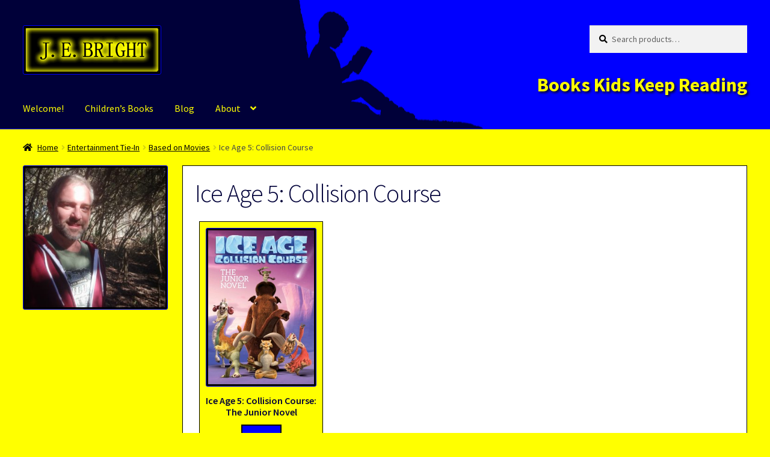

--- FILE ---
content_type: text/html; charset=UTF-8
request_url: https://jebright.com/product-category/entertainment-tie-in/based-on-movies/ice-age-5-collision-course/
body_size: 15966
content:
<!doctype html>
<html lang="en-US">
<head>
<meta charset="UTF-8">
<meta name="viewport" content="width=device-width, initial-scale=1">
<link rel="profile" href="http://gmpg.org/xfn/11">
<link rel="pingback" href="https://jebright.com/xmlrpc.php">


<!-- [BEGIN] Metadata added via All-Meta-Tags plugin by Space X-Chimp ( https://www.spacexchimp.com ) -->
<meta name='google-site-verification' content='UA-7469264-2' />
<meta name='article:publisher' content='https://www.facebook.com/jebrightwriter' />
<meta name='twitter:site' content='@jebrightwriter' />
<meta name='twitter:creator' content='@jebrightwriter' />
<meta property="og:title" content="J. E. Bright">
<meta property="og:image" content="https://jebright.com/jebright.jpg">
<meta property="og:url" content="https://jebright.com">
<meta name='author' content='J. E. Bright' />
<meta name='contact' content='je@jebright.com' />
<meta name='copyright' content='Copyright (c) 2020 J. E. Bright' />
<meta name='keywords' content='J. E. Bright, jebright, jebrightwriter, JE Bright, J.E.Bright, Joseph Bright
Joseph Edward Bright, Brighten Press
Children&#039;s Books, kidlit, kids books, children, kids, books
Novel, non-fiction, nonfiction, fiction, adventure, movies, TV, games
novelty book, board book, chapter book, reader, easy reader, I can read
picture book, junior novel, storybook, folktales, folk tales, fairy tale
Super hero, superhero, DC, DC Comics, Marvel, Marvel Comics, fantasy
science fiction, action, action-adventure, thriller, mystery, literature
children&#039;s literature, reading, writing, writer, fun reads, beach reads
Superman, Batman, Wonder Woman, Green Lantern, Flash, The Flash, Robin
Cyborg, Raven, Beast Boy, Aquaman, Recess Heroes, Recess, school
Spider-Man, Spiderman, Spider Man, Thor, The Hulk, Hulk, Iron Man
Joker, The Joker, Riddler, Penguin, Catwoman, Harley Quinn, Poison Ivy
Mr. Freeze, Rainbow Raider, Cheetah, villains, heroes
Scooby-Doo, Scooby Doo, Barbie, Teenage Mutant Ninja Turtles, TMNT
Justice League, Super Friends, Batman and Robin, Ice Age, Marmaduke
DreamWorks, How to Train Your Dragon, Narnia, Digimon, Shrek, Madagascar,
G.I. JOE, NASCAR, Planet of the Apes, POTA, NASCAR Racers, Splat the Cat,
Splat, Grimm, Grimm and Gross, Sweet Valley High, America&#039;s Next Top Model,
ANTM' />
<!-- [END] Metadata added via All-Meta-Tags plugin by Space X-Chimp ( https://www.spacexchimp.com ) -->

<meta name='robots' content='index, follow, max-image-preview:large, max-snippet:-1, max-video-preview:-1' />

	<!-- This site is optimized with the Yoast SEO plugin v26.8 - https://yoast.com/product/yoast-seo-wordpress/ -->
	<title>Ice Age 5: Collision Course Archives - J. E. Bright</title>
	<link rel="canonical" href="https://jebright.com/product-category/entertainment-tie-in/based-on-movies/ice-age-5-collision-course/" />
	<meta property="og:locale" content="en_US" />
	<meta property="og:type" content="article" />
	<meta property="og:title" content="Ice Age 5: Collision Course Archives - J. E. Bright" />
	<meta property="og:url" content="https://jebright.com/product-category/entertainment-tie-in/based-on-movies/ice-age-5-collision-course/" />
	<meta property="og:site_name" content="J. E. Bright" />
	<meta name="twitter:card" content="summary_large_image" />
	<meta name="twitter:site" content="@jebrightwriter" />
	<script type="application/ld+json" class="yoast-schema-graph">{"@context":"https://schema.org","@graph":[{"@type":"CollectionPage","@id":"https://jebright.com/product-category/entertainment-tie-in/based-on-movies/ice-age-5-collision-course/","url":"https://jebright.com/product-category/entertainment-tie-in/based-on-movies/ice-age-5-collision-course/","name":"Ice Age 5: Collision Course Archives - J. E. Bright","isPartOf":{"@id":"https://jebright.com/#website"},"primaryImageOfPage":{"@id":"https://jebright.com/product-category/entertainment-tie-in/based-on-movies/ice-age-5-collision-course/#primaryimage"},"image":{"@id":"https://jebright.com/product-category/entertainment-tie-in/based-on-movies/ice-age-5-collision-course/#primaryimage"},"thumbnailUrl":"https://jebright.com/wp-content/uploads/2020/07/Collision-Course-1.jpg","breadcrumb":{"@id":"https://jebright.com/product-category/entertainment-tie-in/based-on-movies/ice-age-5-collision-course/#breadcrumb"},"inLanguage":"en-US"},{"@type":"ImageObject","inLanguage":"en-US","@id":"https://jebright.com/product-category/entertainment-tie-in/based-on-movies/ice-age-5-collision-course/#primaryimage","url":"https://jebright.com/wp-content/uploads/2020/07/Collision-Course-1.jpg","contentUrl":"https://jebright.com/wp-content/uploads/2020/07/Collision-Course-1.jpg","width":1399,"height":2032,"caption":"Ice Age 5: Collision Course cover"},{"@type":"BreadcrumbList","@id":"https://jebright.com/product-category/entertainment-tie-in/based-on-movies/ice-age-5-collision-course/#breadcrumb","itemListElement":[{"@type":"ListItem","position":1,"name":"Home","item":"https://jebright.com/"},{"@type":"ListItem","position":2,"name":"Entertainment Tie-In","item":"https://jebright.com/product-category/entertainment-tie-in/"},{"@type":"ListItem","position":3,"name":"Based on Movies","item":"https://jebright.com/product-category/entertainment-tie-in/based-on-movies/"},{"@type":"ListItem","position":4,"name":"Ice Age 5: Collision Course"}]},{"@type":"WebSite","@id":"https://jebright.com/#website","url":"https://jebright.com/","name":"J. E. Bright","description":"Books Kids Keep Reading","publisher":{"@id":"https://jebright.com/#/schema/person/a16ef692f43f74e99a57566cf83cc518"},"potentialAction":[{"@type":"SearchAction","target":{"@type":"EntryPoint","urlTemplate":"https://jebright.com/?s={search_term_string}"},"query-input":{"@type":"PropertyValueSpecification","valueRequired":true,"valueName":"search_term_string"}}],"inLanguage":"en-US"},{"@type":["Person","Organization"],"@id":"https://jebright.com/#/schema/person/a16ef692f43f74e99a57566cf83cc518","name":"jebright","image":{"@type":"ImageObject","inLanguage":"en-US","@id":"https://jebright.com/#/schema/person/image/","url":"https://jebright.com/wp-content/uploads/2020/07/cropped-largelogo-4.png","contentUrl":"https://jebright.com/wp-content/uploads/2020/07/cropped-largelogo-4.png","width":750,"height":250,"caption":"jebright"},"logo":{"@id":"https://jebright.com/#/schema/person/image/"},"description":"J. E. Bright is the writer of more than 120 novels, novelizations, non-fiction books, interactive storybook apps, and novelty books for children and young adults. He lives in the Clear Lake City neighborhood of Houston, TX with his pithuahua dog Henry and pineranian dog Arthur.","sameAs":["https://jebright.com","https://facebook.com/jebrightwriter","https://instagram.com/jebrightwriter","https://www.linkedin.com/company/j-e-bright","https://x.com/jebrightwriter","https://jebright.tumblr.com/"]}]}</script>
	<!-- / Yoast SEO plugin. -->


<link rel='dns-prefetch' href='//fonts.googleapis.com' />
<link rel='dns-prefetch' href='//use.fontawesome.com' />
<link rel="alternate" type="application/rss+xml" title="J. E. Bright &raquo; Feed" href="https://jebright.com/feed/" />
<link rel="alternate" type="application/rss+xml" title="J. E. Bright &raquo; Ice Age 5: Collision Course Category Feed" href="https://jebright.com/product-category/entertainment-tie-in/based-on-movies/ice-age-5-collision-course/feed/" />
<style id='wp-img-auto-sizes-contain-inline-css'>
img:is([sizes=auto i],[sizes^="auto," i]){contain-intrinsic-size:3000px 1500px}
/*# sourceURL=wp-img-auto-sizes-contain-inline-css */
</style>
<style id='wp-emoji-styles-inline-css'>

	img.wp-smiley, img.emoji {
		display: inline !important;
		border: none !important;
		box-shadow: none !important;
		height: 1em !important;
		width: 1em !important;
		margin: 0 0.07em !important;
		vertical-align: -0.1em !important;
		background: none !important;
		padding: 0 !important;
	}
/*# sourceURL=wp-emoji-styles-inline-css */
</style>
<style id='wp-block-library-inline-css'>
:root{--wp-block-synced-color:#7a00df;--wp-block-synced-color--rgb:122,0,223;--wp-bound-block-color:var(--wp-block-synced-color);--wp-editor-canvas-background:#ddd;--wp-admin-theme-color:#007cba;--wp-admin-theme-color--rgb:0,124,186;--wp-admin-theme-color-darker-10:#006ba1;--wp-admin-theme-color-darker-10--rgb:0,107,160.5;--wp-admin-theme-color-darker-20:#005a87;--wp-admin-theme-color-darker-20--rgb:0,90,135;--wp-admin-border-width-focus:2px}@media (min-resolution:192dpi){:root{--wp-admin-border-width-focus:1.5px}}.wp-element-button{cursor:pointer}:root .has-very-light-gray-background-color{background-color:#eee}:root .has-very-dark-gray-background-color{background-color:#313131}:root .has-very-light-gray-color{color:#eee}:root .has-very-dark-gray-color{color:#313131}:root .has-vivid-green-cyan-to-vivid-cyan-blue-gradient-background{background:linear-gradient(135deg,#00d084,#0693e3)}:root .has-purple-crush-gradient-background{background:linear-gradient(135deg,#34e2e4,#4721fb 50%,#ab1dfe)}:root .has-hazy-dawn-gradient-background{background:linear-gradient(135deg,#faaca8,#dad0ec)}:root .has-subdued-olive-gradient-background{background:linear-gradient(135deg,#fafae1,#67a671)}:root .has-atomic-cream-gradient-background{background:linear-gradient(135deg,#fdd79a,#004a59)}:root .has-nightshade-gradient-background{background:linear-gradient(135deg,#330968,#31cdcf)}:root .has-midnight-gradient-background{background:linear-gradient(135deg,#020381,#2874fc)}:root{--wp--preset--font-size--normal:16px;--wp--preset--font-size--huge:42px}.has-regular-font-size{font-size:1em}.has-larger-font-size{font-size:2.625em}.has-normal-font-size{font-size:var(--wp--preset--font-size--normal)}.has-huge-font-size{font-size:var(--wp--preset--font-size--huge)}.has-text-align-center{text-align:center}.has-text-align-left{text-align:left}.has-text-align-right{text-align:right}.has-fit-text{white-space:nowrap!important}#end-resizable-editor-section{display:none}.aligncenter{clear:both}.items-justified-left{justify-content:flex-start}.items-justified-center{justify-content:center}.items-justified-right{justify-content:flex-end}.items-justified-space-between{justify-content:space-between}.screen-reader-text{border:0;clip-path:inset(50%);height:1px;margin:-1px;overflow:hidden;padding:0;position:absolute;width:1px;word-wrap:normal!important}.screen-reader-text:focus{background-color:#ddd;clip-path:none;color:#444;display:block;font-size:1em;height:auto;left:5px;line-height:normal;padding:15px 23px 14px;text-decoration:none;top:5px;width:auto;z-index:100000}html :where(.has-border-color){border-style:solid}html :where([style*=border-top-color]){border-top-style:solid}html :where([style*=border-right-color]){border-right-style:solid}html :where([style*=border-bottom-color]){border-bottom-style:solid}html :where([style*=border-left-color]){border-left-style:solid}html :where([style*=border-width]){border-style:solid}html :where([style*=border-top-width]){border-top-style:solid}html :where([style*=border-right-width]){border-right-style:solid}html :where([style*=border-bottom-width]){border-bottom-style:solid}html :where([style*=border-left-width]){border-left-style:solid}html :where(img[class*=wp-image-]){height:auto;max-width:100%}:where(figure){margin:0 0 1em}html :where(.is-position-sticky){--wp-admin--admin-bar--position-offset:var(--wp-admin--admin-bar--height,0px)}@media screen and (max-width:600px){html :where(.is-position-sticky){--wp-admin--admin-bar--position-offset:0px}}

/*# sourceURL=wp-block-library-inline-css */
</style><link rel='stylesheet' id='wc-blocks-style-css' href='https://jebright.com/wp-content/plugins/woocommerce/assets/client/blocks/wc-blocks.css?ver=wc-10.4.3' media='all' />
<style id='global-styles-inline-css'>
:root{--wp--preset--aspect-ratio--square: 1;--wp--preset--aspect-ratio--4-3: 4/3;--wp--preset--aspect-ratio--3-4: 3/4;--wp--preset--aspect-ratio--3-2: 3/2;--wp--preset--aspect-ratio--2-3: 2/3;--wp--preset--aspect-ratio--16-9: 16/9;--wp--preset--aspect-ratio--9-16: 9/16;--wp--preset--color--black: #000000;--wp--preset--color--cyan-bluish-gray: #abb8c3;--wp--preset--color--white: #ffffff;--wp--preset--color--pale-pink: #f78da7;--wp--preset--color--vivid-red: #cf2e2e;--wp--preset--color--luminous-vivid-orange: #ff6900;--wp--preset--color--luminous-vivid-amber: #fcb900;--wp--preset--color--light-green-cyan: #7bdcb5;--wp--preset--color--vivid-green-cyan: #00d084;--wp--preset--color--pale-cyan-blue: #8ed1fc;--wp--preset--color--vivid-cyan-blue: #0693e3;--wp--preset--color--vivid-purple: #9b51e0;--wp--preset--gradient--vivid-cyan-blue-to-vivid-purple: linear-gradient(135deg,rgb(6,147,227) 0%,rgb(155,81,224) 100%);--wp--preset--gradient--light-green-cyan-to-vivid-green-cyan: linear-gradient(135deg,rgb(122,220,180) 0%,rgb(0,208,130) 100%);--wp--preset--gradient--luminous-vivid-amber-to-luminous-vivid-orange: linear-gradient(135deg,rgb(252,185,0) 0%,rgb(255,105,0) 100%);--wp--preset--gradient--luminous-vivid-orange-to-vivid-red: linear-gradient(135deg,rgb(255,105,0) 0%,rgb(207,46,46) 100%);--wp--preset--gradient--very-light-gray-to-cyan-bluish-gray: linear-gradient(135deg,rgb(238,238,238) 0%,rgb(169,184,195) 100%);--wp--preset--gradient--cool-to-warm-spectrum: linear-gradient(135deg,rgb(74,234,220) 0%,rgb(151,120,209) 20%,rgb(207,42,186) 40%,rgb(238,44,130) 60%,rgb(251,105,98) 80%,rgb(254,248,76) 100%);--wp--preset--gradient--blush-light-purple: linear-gradient(135deg,rgb(255,206,236) 0%,rgb(152,150,240) 100%);--wp--preset--gradient--blush-bordeaux: linear-gradient(135deg,rgb(254,205,165) 0%,rgb(254,45,45) 50%,rgb(107,0,62) 100%);--wp--preset--gradient--luminous-dusk: linear-gradient(135deg,rgb(255,203,112) 0%,rgb(199,81,192) 50%,rgb(65,88,208) 100%);--wp--preset--gradient--pale-ocean: linear-gradient(135deg,rgb(255,245,203) 0%,rgb(182,227,212) 50%,rgb(51,167,181) 100%);--wp--preset--gradient--electric-grass: linear-gradient(135deg,rgb(202,248,128) 0%,rgb(113,206,126) 100%);--wp--preset--gradient--midnight: linear-gradient(135deg,rgb(2,3,129) 0%,rgb(40,116,252) 100%);--wp--preset--font-size--small: 14px;--wp--preset--font-size--medium: 23px;--wp--preset--font-size--large: 26px;--wp--preset--font-size--x-large: 42px;--wp--preset--font-size--normal: 16px;--wp--preset--font-size--huge: 37px;--wp--preset--spacing--20: 0.44rem;--wp--preset--spacing--30: 0.67rem;--wp--preset--spacing--40: 1rem;--wp--preset--spacing--50: 1.5rem;--wp--preset--spacing--60: 2.25rem;--wp--preset--spacing--70: 3.38rem;--wp--preset--spacing--80: 5.06rem;--wp--preset--shadow--natural: 6px 6px 9px rgba(0, 0, 0, 0.2);--wp--preset--shadow--deep: 12px 12px 50px rgba(0, 0, 0, 0.4);--wp--preset--shadow--sharp: 6px 6px 0px rgba(0, 0, 0, 0.2);--wp--preset--shadow--outlined: 6px 6px 0px -3px rgb(255, 255, 255), 6px 6px rgb(0, 0, 0);--wp--preset--shadow--crisp: 6px 6px 0px rgb(0, 0, 0);}:root :where(.is-layout-flow) > :first-child{margin-block-start: 0;}:root :where(.is-layout-flow) > :last-child{margin-block-end: 0;}:root :where(.is-layout-flow) > *{margin-block-start: 24px;margin-block-end: 0;}:root :where(.is-layout-constrained) > :first-child{margin-block-start: 0;}:root :where(.is-layout-constrained) > :last-child{margin-block-end: 0;}:root :where(.is-layout-constrained) > *{margin-block-start: 24px;margin-block-end: 0;}:root :where(.is-layout-flex){gap: 24px;}:root :where(.is-layout-grid){gap: 24px;}body .is-layout-flex{display: flex;}.is-layout-flex{flex-wrap: wrap;align-items: center;}.is-layout-flex > :is(*, div){margin: 0;}body .is-layout-grid{display: grid;}.is-layout-grid > :is(*, div){margin: 0;}.has-black-color{color: var(--wp--preset--color--black) !important;}.has-cyan-bluish-gray-color{color: var(--wp--preset--color--cyan-bluish-gray) !important;}.has-white-color{color: var(--wp--preset--color--white) !important;}.has-pale-pink-color{color: var(--wp--preset--color--pale-pink) !important;}.has-vivid-red-color{color: var(--wp--preset--color--vivid-red) !important;}.has-luminous-vivid-orange-color{color: var(--wp--preset--color--luminous-vivid-orange) !important;}.has-luminous-vivid-amber-color{color: var(--wp--preset--color--luminous-vivid-amber) !important;}.has-light-green-cyan-color{color: var(--wp--preset--color--light-green-cyan) !important;}.has-vivid-green-cyan-color{color: var(--wp--preset--color--vivid-green-cyan) !important;}.has-pale-cyan-blue-color{color: var(--wp--preset--color--pale-cyan-blue) !important;}.has-vivid-cyan-blue-color{color: var(--wp--preset--color--vivid-cyan-blue) !important;}.has-vivid-purple-color{color: var(--wp--preset--color--vivid-purple) !important;}.has-black-background-color{background-color: var(--wp--preset--color--black) !important;}.has-cyan-bluish-gray-background-color{background-color: var(--wp--preset--color--cyan-bluish-gray) !important;}.has-white-background-color{background-color: var(--wp--preset--color--white) !important;}.has-pale-pink-background-color{background-color: var(--wp--preset--color--pale-pink) !important;}.has-vivid-red-background-color{background-color: var(--wp--preset--color--vivid-red) !important;}.has-luminous-vivid-orange-background-color{background-color: var(--wp--preset--color--luminous-vivid-orange) !important;}.has-luminous-vivid-amber-background-color{background-color: var(--wp--preset--color--luminous-vivid-amber) !important;}.has-light-green-cyan-background-color{background-color: var(--wp--preset--color--light-green-cyan) !important;}.has-vivid-green-cyan-background-color{background-color: var(--wp--preset--color--vivid-green-cyan) !important;}.has-pale-cyan-blue-background-color{background-color: var(--wp--preset--color--pale-cyan-blue) !important;}.has-vivid-cyan-blue-background-color{background-color: var(--wp--preset--color--vivid-cyan-blue) !important;}.has-vivid-purple-background-color{background-color: var(--wp--preset--color--vivid-purple) !important;}.has-black-border-color{border-color: var(--wp--preset--color--black) !important;}.has-cyan-bluish-gray-border-color{border-color: var(--wp--preset--color--cyan-bluish-gray) !important;}.has-white-border-color{border-color: var(--wp--preset--color--white) !important;}.has-pale-pink-border-color{border-color: var(--wp--preset--color--pale-pink) !important;}.has-vivid-red-border-color{border-color: var(--wp--preset--color--vivid-red) !important;}.has-luminous-vivid-orange-border-color{border-color: var(--wp--preset--color--luminous-vivid-orange) !important;}.has-luminous-vivid-amber-border-color{border-color: var(--wp--preset--color--luminous-vivid-amber) !important;}.has-light-green-cyan-border-color{border-color: var(--wp--preset--color--light-green-cyan) !important;}.has-vivid-green-cyan-border-color{border-color: var(--wp--preset--color--vivid-green-cyan) !important;}.has-pale-cyan-blue-border-color{border-color: var(--wp--preset--color--pale-cyan-blue) !important;}.has-vivid-cyan-blue-border-color{border-color: var(--wp--preset--color--vivid-cyan-blue) !important;}.has-vivid-purple-border-color{border-color: var(--wp--preset--color--vivid-purple) !important;}.has-vivid-cyan-blue-to-vivid-purple-gradient-background{background: var(--wp--preset--gradient--vivid-cyan-blue-to-vivid-purple) !important;}.has-light-green-cyan-to-vivid-green-cyan-gradient-background{background: var(--wp--preset--gradient--light-green-cyan-to-vivid-green-cyan) !important;}.has-luminous-vivid-amber-to-luminous-vivid-orange-gradient-background{background: var(--wp--preset--gradient--luminous-vivid-amber-to-luminous-vivid-orange) !important;}.has-luminous-vivid-orange-to-vivid-red-gradient-background{background: var(--wp--preset--gradient--luminous-vivid-orange-to-vivid-red) !important;}.has-very-light-gray-to-cyan-bluish-gray-gradient-background{background: var(--wp--preset--gradient--very-light-gray-to-cyan-bluish-gray) !important;}.has-cool-to-warm-spectrum-gradient-background{background: var(--wp--preset--gradient--cool-to-warm-spectrum) !important;}.has-blush-light-purple-gradient-background{background: var(--wp--preset--gradient--blush-light-purple) !important;}.has-blush-bordeaux-gradient-background{background: var(--wp--preset--gradient--blush-bordeaux) !important;}.has-luminous-dusk-gradient-background{background: var(--wp--preset--gradient--luminous-dusk) !important;}.has-pale-ocean-gradient-background{background: var(--wp--preset--gradient--pale-ocean) !important;}.has-electric-grass-gradient-background{background: var(--wp--preset--gradient--electric-grass) !important;}.has-midnight-gradient-background{background: var(--wp--preset--gradient--midnight) !important;}.has-small-font-size{font-size: var(--wp--preset--font-size--small) !important;}.has-medium-font-size{font-size: var(--wp--preset--font-size--medium) !important;}.has-large-font-size{font-size: var(--wp--preset--font-size--large) !important;}.has-x-large-font-size{font-size: var(--wp--preset--font-size--x-large) !important;}
/*# sourceURL=global-styles-inline-css */
</style>

<style id='classic-theme-styles-inline-css'>
/*! This file is auto-generated */
.wp-block-button__link{color:#fff;background-color:#32373c;border-radius:9999px;box-shadow:none;text-decoration:none;padding:calc(.667em + 2px) calc(1.333em + 2px);font-size:1.125em}.wp-block-file__button{background:#32373c;color:#fff;text-decoration:none}
/*# sourceURL=/wp-includes/css/classic-themes.min.css */
</style>
<link rel='stylesheet' id='storefront-gutenberg-blocks-css' href='https://jebright.com/wp-content/themes/storefront/assets/css/base/gutenberg-blocks.css?ver=4.6.2' media='all' />
<style id='storefront-gutenberg-blocks-inline-css'>

				.wp-block-button__link:not(.has-text-color) {
					color: #ffffff;
				}

				.wp-block-button__link:not(.has-text-color):hover,
				.wp-block-button__link:not(.has-text-color):focus,
				.wp-block-button__link:not(.has-text-color):active {
					color: #ffffff;
				}

				.wp-block-button__link:not(.has-background) {
					background-color: #0000ff;
				}

				.wp-block-button__link:not(.has-background):hover,
				.wp-block-button__link:not(.has-background):focus,
				.wp-block-button__link:not(.has-background):active {
					border-color: #0000e6;
					background-color: #0000e6;
				}

				.wc-block-grid__products .wc-block-grid__product .wp-block-button__link {
					background-color: #0000ff;
					border-color: #0000ff;
					color: #ffffff;
				}

				.wp-block-quote footer,
				.wp-block-quote cite,
				.wp-block-quote__citation {
					color: #000000;
				}

				.wp-block-pullquote cite,
				.wp-block-pullquote footer,
				.wp-block-pullquote__citation {
					color: #000000;
				}

				.wp-block-image figcaption {
					color: #000000;
				}

				.wp-block-separator.is-style-dots::before {
					color: #000039;
				}

				.wp-block-file a.wp-block-file__button {
					color: #ffffff;
					background-color: #0000ff;
					border-color: #0000ff;
				}

				.wp-block-file a.wp-block-file__button:hover,
				.wp-block-file a.wp-block-file__button:focus,
				.wp-block-file a.wp-block-file__button:active {
					color: #ffffff;
					background-color: #0000e6;
				}

				.wp-block-code,
				.wp-block-preformatted pre {
					color: #000000;
				}

				.wp-block-table:not( .has-background ):not( .is-style-stripes ) tbody tr:nth-child(2n) td {
					background-color: #fdfd00;
				}

				.wp-block-cover .wp-block-cover__inner-container h1:not(.has-text-color),
				.wp-block-cover .wp-block-cover__inner-container h2:not(.has-text-color),
				.wp-block-cover .wp-block-cover__inner-container h3:not(.has-text-color),
				.wp-block-cover .wp-block-cover__inner-container h4:not(.has-text-color),
				.wp-block-cover .wp-block-cover__inner-container h5:not(.has-text-color),
				.wp-block-cover .wp-block-cover__inner-container h6:not(.has-text-color) {
					color: #81d742;
				}

				div.wc-block-components-price-slider__range-input-progress,
				.rtl .wc-block-components-price-slider__range-input-progress {
					--range-color: #0000ff;
				}

				/* Target only IE11 */
				@media all and (-ms-high-contrast: none), (-ms-high-contrast: active) {
					.wc-block-components-price-slider__range-input-progress {
						background: #0000ff;
					}
				}

				.wc-block-components-button:not(.is-link) {
					background-color: #0000ff;
					color: #ffffff;
				}

				.wc-block-components-button:not(.is-link):hover,
				.wc-block-components-button:not(.is-link):focus,
				.wc-block-components-button:not(.is-link):active {
					background-color: #0000e6;
					color: #ffffff;
				}

				.wc-block-components-button:not(.is-link):disabled {
					background-color: #0000ff;
					color: #ffffff;
				}

				.wc-block-cart__submit-container {
					background-color: #ffff00;
				}

				.wc-block-cart__submit-container::before {
					color: rgba(220,220,0,0.5);
				}

				.wc-block-components-order-summary-item__quantity {
					background-color: #ffff00;
					border-color: #000000;
					box-shadow: 0 0 0 2px #ffff00;
					color: #000000;
				}
			
/*# sourceURL=storefront-gutenberg-blocks-inline-css */
</style>
<link rel='stylesheet' id='widgetopts-styles-css' href='https://jebright.com/wp-content/plugins/widget-options/assets/css/widget-options.css?ver=4.1.3' media='all' />
<style id='woocommerce-inline-inline-css'>
.woocommerce form .form-row .required { visibility: visible; }
/*# sourceURL=woocommerce-inline-inline-css */
</style>
<link rel='stylesheet' id='storefront-style-css' href='https://jebright.com/wp-content/themes/storefront/style.css?ver=4.6.2' media='all' />
<style id='storefront-style-inline-css'>

			.main-navigation ul li a,
			.site-title a,
			ul.menu li a,
			.site-branding h1 a,
			button.menu-toggle,
			button.menu-toggle:hover,
			.handheld-navigation .dropdown-toggle {
				color: #ffff00;
			}

			button.menu-toggle,
			button.menu-toggle:hover {
				border-color: #ffff00;
			}

			.main-navigation ul li a:hover,
			.main-navigation ul li:hover > a,
			.site-title a:hover,
			.site-header ul.menu li.current-menu-item > a {
				color: #ffff41;
			}

			table:not( .has-background ) th {
				background-color: #f8f800;
			}

			table:not( .has-background ) tbody td {
				background-color: #fdfd00;
			}

			table:not( .has-background ) tbody tr:nth-child(2n) td,
			fieldset,
			fieldset legend {
				background-color: #fbfb00;
			}

			.site-header,
			.secondary-navigation ul ul,
			.main-navigation ul.menu > li.menu-item-has-children:after,
			.secondary-navigation ul.menu ul,
			.storefront-handheld-footer-bar,
			.storefront-handheld-footer-bar ul li > a,
			.storefront-handheld-footer-bar ul li.search .site-search,
			button.menu-toggle,
			button.menu-toggle:hover {
				background-color: #0000ff;
			}

			p.site-description,
			.site-header,
			.storefront-handheld-footer-bar {
				color: #ffff00;
			}

			button.menu-toggle:after,
			button.menu-toggle:before,
			button.menu-toggle span:before {
				background-color: #ffff00;
			}

			h1, h2, h3, h4, h5, h6, .wc-block-grid__product-title {
				color: #000039;
			}

			.widget h1 {
				border-bottom-color: #000039;
			}

			body,
			.secondary-navigation a {
				color: #000000;
			}

			.widget-area .widget a,
			.hentry .entry-header .posted-on a,
			.hentry .entry-header .post-author a,
			.hentry .entry-header .post-comments a,
			.hentry .entry-header .byline a {
				color: #050505;
			}

			a {
				color: #0000ff;
			}

			a:focus,
			button:focus,
			.button.alt:focus,
			input:focus,
			textarea:focus,
			input[type="button"]:focus,
			input[type="reset"]:focus,
			input[type="submit"]:focus,
			input[type="email"]:focus,
			input[type="tel"]:focus,
			input[type="url"]:focus,
			input[type="password"]:focus,
			input[type="search"]:focus {
				outline-color: #0000ff;
			}

			button, input[type="button"], input[type="reset"], input[type="submit"], .button, .widget a.button {
				background-color: #0000ff;
				border-color: #0000ff;
				color: #ffffff;
			}

			button:hover, input[type="button"]:hover, input[type="reset"]:hover, input[type="submit"]:hover, .button:hover, .widget a.button:hover {
				background-color: #0000e6;
				border-color: #0000e6;
				color: #ffffff;
			}

			button.alt, input[type="button"].alt, input[type="reset"].alt, input[type="submit"].alt, .button.alt, .widget-area .widget a.button.alt {
				background-color: #0000ff;
				border-color: #0000ff;
				color: #ffffff;
			}

			button.alt:hover, input[type="button"].alt:hover, input[type="reset"].alt:hover, input[type="submit"].alt:hover, .button.alt:hover, .widget-area .widget a.button.alt:hover {
				background-color: #0000e6;
				border-color: #0000e6;
				color: #ffffff;
			}

			.pagination .page-numbers li .page-numbers.current {
				background-color: #e6e600;
				color: #000000;
			}

			#comments .comment-list .comment-content .comment-text {
				background-color: #f8f800;
			}

			.site-footer {
				background-color: #000039;
				color: #ffff00;
			}

			.site-footer a:not(.button):not(.components-button) {
				color: #ffffff;
			}

			.site-footer .storefront-handheld-footer-bar a:not(.button):not(.components-button) {
				color: #ffff00;
			}

			.site-footer h1, .site-footer h2, .site-footer h3, .site-footer h4, .site-footer h5, .site-footer h6, .site-footer .widget .widget-title, .site-footer .widget .widgettitle {
				color: #ffffff;
			}

			.page-template-template-homepage.has-post-thumbnail .type-page.has-post-thumbnail .entry-title {
				color: #81d742;
			}

			.page-template-template-homepage.has-post-thumbnail .type-page.has-post-thumbnail .entry-content {
				color: #dd3333;
			}

			@media screen and ( min-width: 768px ) {
				.secondary-navigation ul.menu a:hover {
					color: #ffff19;
				}

				.secondary-navigation ul.menu a {
					color: #ffff00;
				}

				.main-navigation ul.menu ul.sub-menu,
				.main-navigation ul.nav-menu ul.children {
					background-color: #0000f0;
				}

				.site-header {
					border-bottom-color: #0000f0;
				}
			}
/*# sourceURL=storefront-style-inline-css */
</style>
<link rel='stylesheet' id='storefront-icons-css' href='https://jebright.com/wp-content/themes/storefront/assets/css/base/icons.css?ver=4.6.2' media='all' />
<link rel='stylesheet' id='storefront-fonts-css' href='https://fonts.googleapis.com/css?family=Source+Sans+Pro%3A400%2C300%2C300italic%2C400italic%2C600%2C700%2C900&#038;subset=latin%2Clatin-ext&#038;ver=4.6.2' media='all' />
<link rel='stylesheet' id='storefront-woocommerce-style-css' href='https://jebright.com/wp-content/themes/storefront/assets/css/woocommerce/woocommerce.css?ver=4.6.2' media='all' />
<style id='storefront-woocommerce-style-inline-css'>
@font-face {
				font-family: star;
				src: url(https://jebright.com/wp-content/plugins/woocommerce/assets/fonts/star.eot);
				src:
					url(https://jebright.com/wp-content/plugins/woocommerce/assets/fonts/star.eot?#iefix) format("embedded-opentype"),
					url(https://jebright.com/wp-content/plugins/woocommerce/assets/fonts/star.woff) format("woff"),
					url(https://jebright.com/wp-content/plugins/woocommerce/assets/fonts/star.ttf) format("truetype"),
					url(https://jebright.com/wp-content/plugins/woocommerce/assets/fonts/star.svg#star) format("svg");
				font-weight: 400;
				font-style: normal;
			}
			@font-face {
				font-family: WooCommerce;
				src: url(https://jebright.com/wp-content/plugins/woocommerce/assets/fonts/WooCommerce.eot);
				src:
					url(https://jebright.com/wp-content/plugins/woocommerce/assets/fonts/WooCommerce.eot?#iefix) format("embedded-opentype"),
					url(https://jebright.com/wp-content/plugins/woocommerce/assets/fonts/WooCommerce.woff) format("woff"),
					url(https://jebright.com/wp-content/plugins/woocommerce/assets/fonts/WooCommerce.ttf) format("truetype"),
					url(https://jebright.com/wp-content/plugins/woocommerce/assets/fonts/WooCommerce.svg#WooCommerce) format("svg");
				font-weight: 400;
				font-style: normal;
			}

			a.cart-contents,
			.site-header-cart .widget_shopping_cart a {
				color: #ffff00;
			}

			a.cart-contents:hover,
			.site-header-cart .widget_shopping_cart a:hover,
			.site-header-cart:hover > li > a {
				color: #ffff41;
			}

			table.cart td.product-remove,
			table.cart td.actions {
				border-top-color: #ffff00;
			}

			.storefront-handheld-footer-bar ul li.cart .count {
				background-color: #ffff00;
				color: #0000ff;
				border-color: #0000ff;
			}

			.woocommerce-tabs ul.tabs li.active a,
			ul.products li.product .price,
			.onsale,
			.wc-block-grid__product-onsale,
			.widget_search form:before,
			.widget_product_search form:before {
				color: #000000;
			}

			.woocommerce-breadcrumb a,
			a.woocommerce-review-link,
			.product_meta a {
				color: #050505;
			}

			.wc-block-grid__product-onsale,
			.onsale {
				border-color: #000000;
			}

			.star-rating span:before,
			.quantity .plus, .quantity .minus,
			p.stars a:hover:after,
			p.stars a:after,
			.star-rating span:before,
			#payment .payment_methods li input[type=radio]:first-child:checked+label:before {
				color: #0000ff;
			}

			.widget_price_filter .ui-slider .ui-slider-range,
			.widget_price_filter .ui-slider .ui-slider-handle {
				background-color: #0000ff;
			}

			.order_details {
				background-color: #f8f800;
			}

			.order_details > li {
				border-bottom: 1px dotted #e3e300;
			}

			.order_details:before,
			.order_details:after {
				background: -webkit-linear-gradient(transparent 0,transparent 0),-webkit-linear-gradient(135deg,#f8f800 33.33%,transparent 33.33%),-webkit-linear-gradient(45deg,#f8f800 33.33%,transparent 33.33%)
			}

			#order_review {
				background-color: #ffff00;
			}

			#payment .payment_methods > li .payment_box,
			#payment .place-order {
				background-color: #fafa00;
			}

			#payment .payment_methods > li:not(.woocommerce-notice) {
				background-color: #f5f500;
			}

			#payment .payment_methods > li:not(.woocommerce-notice):hover {
				background-color: #f0f000;
			}

			.woocommerce-pagination .page-numbers li .page-numbers.current {
				background-color: #e6e600;
				color: #000000;
			}

			.wc-block-grid__product-onsale,
			.onsale,
			.woocommerce-pagination .page-numbers li .page-numbers:not(.current) {
				color: #000000;
			}

			p.stars a:before,
			p.stars a:hover~a:before,
			p.stars.selected a.active~a:before {
				color: #000000;
			}

			p.stars.selected a.active:before,
			p.stars:hover a:before,
			p.stars.selected a:not(.active):before,
			p.stars.selected a.active:before {
				color: #0000ff;
			}

			.single-product div.product .woocommerce-product-gallery .woocommerce-product-gallery__trigger {
				background-color: #0000ff;
				color: #ffffff;
			}

			.single-product div.product .woocommerce-product-gallery .woocommerce-product-gallery__trigger:hover {
				background-color: #0000e6;
				border-color: #0000e6;
				color: #ffffff;
			}

			.button.added_to_cart:focus,
			.button.wc-forward:focus {
				outline-color: #0000ff;
			}

			.added_to_cart,
			.site-header-cart .widget_shopping_cart a.button,
			.wc-block-grid__products .wc-block-grid__product .wp-block-button__link {
				background-color: #0000ff;
				border-color: #0000ff;
				color: #ffffff;
			}

			.added_to_cart:hover,
			.site-header-cart .widget_shopping_cart a.button:hover,
			.wc-block-grid__products .wc-block-grid__product .wp-block-button__link:hover {
				background-color: #0000e6;
				border-color: #0000e6;
				color: #ffffff;
			}

			.added_to_cart.alt, .added_to_cart, .widget a.button.checkout {
				background-color: #0000ff;
				border-color: #0000ff;
				color: #ffffff;
			}

			.added_to_cart.alt:hover, .added_to_cart:hover, .widget a.button.checkout:hover {
				background-color: #0000e6;
				border-color: #0000e6;
				color: #ffffff;
			}

			.button.loading {
				color: #0000ff;
			}

			.button.loading:hover {
				background-color: #0000ff;
			}

			.button.loading:after {
				color: #ffffff;
			}

			@media screen and ( min-width: 768px ) {
				.site-header-cart .widget_shopping_cart,
				.site-header .product_list_widget li .quantity {
					color: #ffff00;
				}

				.site-header-cart .widget_shopping_cart .buttons,
				.site-header-cart .widget_shopping_cart .total {
					background-color: #0000f5;
				}

				.site-header-cart .widget_shopping_cart {
					background-color: #0000f0;
				}
			}
				.storefront-product-pagination a {
					color: #000000;
					background-color: #ffff00;
				}
				.storefront-sticky-add-to-cart {
					color: #000000;
					background-color: #ffff00;
				}

				.storefront-sticky-add-to-cart a:not(.button) {
					color: #ffff00;
				}
/*# sourceURL=storefront-woocommerce-style-inline-css */
</style>
<link rel='stylesheet' id='storefront-woocommerce-brands-style-css' href='https://jebright.com/wp-content/themes/storefront/assets/css/woocommerce/extensions/brands.css?ver=4.6.2' media='all' />
<link rel='stylesheet' id='font-awesome-5-brands-css' href='//use.fontawesome.com/releases/v5.0.13/css/brands.css?ver=6.9' media='all' />
<link rel='stylesheet' id='sps-styles-css' href='https://jebright.com/wp-content/plugins/storefront-product-sharing/assets/css/style.css?ver=6.9' media='all' />
<script src="https://jebright.com/wp-includes/js/jquery/jquery.min.js?ver=3.7.1" id="jquery-core-js"></script>
<script src="https://jebright.com/wp-includes/js/jquery/jquery-migrate.min.js?ver=3.4.1" id="jquery-migrate-js"></script>
<script id="jquery-js-after">
if (typeof (window.wpfReadyList) == "undefined") {
			var v = jQuery.fn.jquery;
			if (v && parseInt(v) >= 3 && window.self === window.top) {
				var readyList=[];
				window.originalReadyMethod = jQuery.fn.ready;
				jQuery.fn.ready = function(){
					if(arguments.length && arguments.length > 0 && typeof arguments[0] === "function") {
						readyList.push({"c": this, "a": arguments});
					}
					return window.originalReadyMethod.apply( this, arguments );
				};
				window.wpfReadyList = readyList;
			}}
//# sourceURL=jquery-js-after
</script>
<script src="https://jebright.com/wp-content/plugins/woocommerce/assets/js/jquery-blockui/jquery.blockUI.min.js?ver=2.7.0-wc.10.4.3" id="wc-jquery-blockui-js" defer data-wp-strategy="defer"></script>
<script id="wc-add-to-cart-js-extra">
var wc_add_to_cart_params = {"ajax_url":"/wp-admin/admin-ajax.php","wc_ajax_url":"/?wc-ajax=%%endpoint%%","i18n_view_cart":"View cart","cart_url":"https://jebright.com","is_cart":"","cart_redirect_after_add":"no"};
//# sourceURL=wc-add-to-cart-js-extra
</script>
<script src="https://jebright.com/wp-content/plugins/woocommerce/assets/js/frontend/add-to-cart.min.js?ver=10.4.3" id="wc-add-to-cart-js" defer data-wp-strategy="defer"></script>
<script src="https://jebright.com/wp-content/plugins/woocommerce/assets/js/js-cookie/js.cookie.min.js?ver=2.1.4-wc.10.4.3" id="wc-js-cookie-js" defer data-wp-strategy="defer"></script>
<script id="woocommerce-js-extra">
var woocommerce_params = {"ajax_url":"/wp-admin/admin-ajax.php","wc_ajax_url":"/?wc-ajax=%%endpoint%%","i18n_password_show":"Show password","i18n_password_hide":"Hide password"};
//# sourceURL=woocommerce-js-extra
</script>
<script src="https://jebright.com/wp-content/plugins/woocommerce/assets/js/frontend/woocommerce.min.js?ver=10.4.3" id="woocommerce-js" defer data-wp-strategy="defer"></script>
<script id="wc-cart-fragments-js-extra">
var wc_cart_fragments_params = {"ajax_url":"/wp-admin/admin-ajax.php","wc_ajax_url":"/?wc-ajax=%%endpoint%%","cart_hash_key":"wc_cart_hash_3185f07b3a869f9338595f692a6e92c8","fragment_name":"wc_fragments_3185f07b3a869f9338595f692a6e92c8","request_timeout":"5000"};
//# sourceURL=wc-cart-fragments-js-extra
</script>
<script src="https://jebright.com/wp-content/plugins/woocommerce/assets/js/frontend/cart-fragments.min.js?ver=10.4.3" id="wc-cart-fragments-js" defer data-wp-strategy="defer"></script>
<link rel="https://api.w.org/" href="https://jebright.com/wp-json/" /><link rel="alternate" title="JSON" type="application/json" href="https://jebright.com/wp-json/wp/v2/product_cat/83" /><link rel="EditURI" type="application/rsd+xml" title="RSD" href="https://jebright.com/xmlrpc.php?rsd" />
<meta name="generator" content="WordPress 6.9" />
<meta name="generator" content="WooCommerce 10.4.3" />
<!-- Global site tag (gtag.js) - Google Analytics -->
<script async src="https://www.googletagmanager.com/gtag/js?id=UA-7469264-2"></script>
<script>
  window.dataLayer = window.dataLayer || [];
  function gtag(){dataLayer.push(arguments);}
  gtag('js', new Date());

  gtag('config', 'UA-7469264-2');
</script>	<noscript><style>.woocommerce-product-gallery{ opacity: 1 !important; }</style></noscript>
	<style id="custom-background-css">
body.custom-background { background-color: #ffff00; }
</style>
	<link rel="icon" href="https://jebright.com/wp-content/uploads/2020/07/cropped-sqicon-32x32.png" sizes="32x32" />
<link rel="icon" href="https://jebright.com/wp-content/uploads/2020/07/cropped-sqicon-192x192.png" sizes="192x192" />
<link rel="apple-touch-icon" href="https://jebright.com/wp-content/uploads/2020/07/cropped-sqicon-180x180.png" />
<meta name="msapplication-TileImage" content="https://jebright.com/wp-content/uploads/2020/07/cropped-sqicon-270x270.png" />
		<style id="wp-custom-css">
			html

body, button, input, textarea {
    color: #43454b;
    font-family: "Source Sans Pro","HelveticaNeue-Light","Helvetica Neue Light","Helvetica Neue",Helvetica,Arial,"Lucida Grande",sans-serif;
    line-height: 1;
    text-rendering: optimizeLegibility;
    font-weight: 400;
}
	
p {
    margin: 0 0 .75em;
}

.hentry .entry-content .wp-block-separator, .editor-styles-wrapper .wp-block-separator , .wp-block-separator.has-alpha-channel-opacity, .wp-block-separator has-alpha-channel-opacity is-style-default, hr {
    margin-top: 1em;
		margin-right: auto;
		margin-left: auto;
		margin-bottom: .75em;
    background-color: #0066bf;
    border: 0;
    height: 1px;
 }

hr {
	  background-color: #0066bf;
    border: 0;
    height: 1px;	
}

img {
   padding:3px;
   border:1px solid #00f;
   background-color:#000;
}

.site-header-cart {
    display:none;
 }

.home.blog .site-header, .home.page:not(.page-template-template-homepage) .site-header, .home.post-type-archive-product .site-header {
    margin-bottom: 20px;
}


.storefront-breadcrumb {
    padding: 1.41575em 0;
    margin: 0 0 20px;
    margin-top: 0px;
    margin-right: 0px;
    margin-bottom: 0px;
    margin-left: 0px;
}

.icon {
	height: 75px;
	width: 75px;
	border: none;	
	margin-left: 10px;
	background-color: #ff0;
		}

.iconrow {
	display: flex;
	margin-right: -30px;
	background-color: #ff0;
	width: fit-content;
	padding-top: 5px;
	padding-bottom: 5px;
	padding-right: 5px;
	border: 2px solid #00f;
	}

.col-full {
	display: block;
    max-width: 100%;
    margin-left: 2%;
    margin-right: 2%;
    padding: 0 1%;
    box-sizing: border-box;
    }


.content-area {
	display: flex;
	background-color:#fff;
	border: #000 1px solid;
	padding: 20px;
	margin-left: .5%;
	box-sizing: border-box;
	margin-right: .5%;
	}



.left-sidebar .content-area {
	display: flex;
		width: 78%;
    float: right;
    }

 .left-sidebar .widget-area {
		width: 20%;
    float: left;
  margin-right: 1%;}

.wc-block-grid.has-4-columns .wc-block-grid__product {
    flex: 1 1 22%;
    max-width: 24%;
}

.wc-block-grid__product {
	display: flex;
	padding: 10px;
	margin: 0 15px 0 15px;
	border: 1px #000 solid;
	background-color:#ff0;
}


li.product{
	display: block;
	padding: 10px;
	border: 1px #000 solid;
	background-color:#ff0;
	box-sizing: border-box;
}

ul.products li.product, ul.products .wc-block-grid__product, .wc-block-grid__products li.product, .wc-block-grid__products .wc-block-grid__product {
	margin-bottom: 15px;
	box-sizing: border-box;
}

.site-main {
	width: 100%;
}

.site-main ul.products.columns-4 {
	width: 100%;
}

.site-main ul.products.columns-4 li.product {
    width: 23%;
    margin: 0 7px 15px 7px;
	box-sizing: border-box;
}

.storefront-sorting {
   display: none;
}

.tagger {
	position: absolute;
	z-index:1001;
	top: 17%;
  right: 3%;
	color: #ff0;
	font-weight: bold;
	text-shadow: 2px 2px 4px #000000;
	}

.content-area{
	margin-bottom: 2em;
}
.entry-header{
	
}

.entry-title{
	margin-bottom: 0;
	font-weight: 400;
}

.woocommerce-loop-product__title {
	font-weight: 600 !important;
}

ul.products li.product img, ul.products .wc-block-grid__product img, .wc-block-grid__products li.product img, .wc-block-grid__products .wc-block-grid__product img {
	margin-bottom: 1em;
}

.body {
	line-height: 1.2;
}

.wpfFilterTitle {
	display: none;
}

.activitytable {
		border: #00F 2px solid;
}

.button {
	border: #000 2px solid;
}

.wpfButton {
	width: inherit !important;
}

	.search {
		display: none !important;
	}

.added_to_cart, .site-header-cart .widget_shopping_cart a.button, .wc-block-grid__products .wc-block-grid__product .wp-block-button__link, .wpfButton {
	 border:2px solid #000 !important;
	}

.button:hover {
	color: #ff0; 	
  border:2px solid #000;
  background-color:#0000e6;
}

.added_to_cart:hover, .site-header-cart .widget_shopping_cart a.button:hover, .wc-block-grid__products .wc-block-grid__product .wp-block-button__link:hover, .wpfButton {
   color: #ff0; 	
  border:2px solid #000;
  background-color:#0000e6;
}

/*
button::after, input[type='button']::after, input[type='reset']::after, input[type='submit']::after, .button::after, .wc-block-grid__products .wc-block-grid__product .wp-block-button__link::after, .added_to_cart::after {
		content: " " '\2934';
    display: inline
}
*/

.ad {
	padding-left: 2px;
	padding-right: 2px;
	height: 155px;
	background-color: #fff;
	border: #ff0 2px solid;

}

@media screen and (max-width:768px){
	
		
	.content-area {
	display: flex;
	background-color:#fff;
	border: #000 1px solid;
	padding: 20px;
	margin-left: .5%;
	margin-top: 0;
	box-sizing: border-box;
	margin-right: .5%;
	}
	

	
.wc-block-grid.has-4-columns .wc-block-grid__product {
   flex: 0 0 0 0;
    max-width: 100%;
}	
	
	.left-sidebar .content-area {
	display: flex;
		width: 100%;
    float: right;
    }
	
	 .left-sidebar .widget-area {
		 display: flex;
		width: 100%;
    float: right;
  margin-right: 0%;}
	
	.site-main ul.products.columns-4 li.product {
    width: 100%;
		float: left;
    margin: 0 7px 15px 0px;
}
	
.site-header{
		background-image: none !important;
	}
	
	.custom-logo {
		max-width: 50px;
			}

/*	.tagger {
position: absolute;
	z-index:1001;
	top: 19%;
  right: 5%;
	color: #ff0;
		font-size: medium;
	font-weight: normal;
	text-shadow: 2px 2px 4px #000000;
	}
	*/
	
.tagger {
display: none;
	}
}




@media screen and (max-width:480px) {

	.col-full {
	display: block;
    max-width: 100%;
    margin-left: 2%;
    margin-right: 2%;
    padding: 0 1%;
    box-sizing: border-box;
		align-items: center;
		
    }

	
.content-area {
	display: flex;
	background-color:#fff;
	border: #000 1px solid;
	padding: 15px;
	margin-left: .5%;
	margin-right: .5%;
	margin-top: 0;
	box-sizing: border-box;
	}
	

.extendedwopts-md-center widget widget_media_image {
display: block;
	}
	
.wc-block-grid.has-4-columns .wc-block-grid__product {
   flex: 0 0 0 0;
    max-width: 100%;

}	
	
.left-sidebar .content-area {
		width: 100%;

}
	
	 .left-sidebar .widget-area {
		 width: 100%;
	}
	
#secondary {
	display: block;
    width: 100%;

	}
	
	.site-main ul.products.columns-4 li.product {
    width: 100%;
		float: center;
    margin: 20px 7px 15px 0px;
}
	
ul.products li.product img, ul.products .wc-block-grid__product img, .wc-block-grid__products li.product img, .wc-block-grid__products .wc-block-grid__product img {
    display: block;
    margin: 0 auto 1.618em;
    margin-top: 1.518em;
    margin-right: auto;
    margin-bottom: 1.618em;
    margin-left: auto;
}
.site-header{
		background-image: none !important;
	}
	
	.custom-logo {
		max-width: 50px;
			}

/* .tagger {
position: absolute;
	z-index:1001;
	top: 19%;
  right: 5%;
	color: #ff0;
		font-size: medium;
	font-weight: normal;
	text-shadow: 2px 2px 4px #000000;
	}
*/
	.tagger {
display: none;
	}
	
}


.storefront-handheld-footer-bar {
	display:none;
}


		</style>
		</head>

<body class="archive tax-product_cat term-ice-age-5-collision-course term-83 custom-background wp-custom-logo wp-embed-responsive wp-theme-storefront theme-storefront woocommerce woocommerce-page woocommerce-no-js storefront-align-wide left-sidebar woocommerce-active storefront-2-3">

<h2 class="tagger">Books Kids Keep Reading</h2>

<div id="page" class="hfeed site">
	
	<header id="masthead" class="site-header" role="banner" style="background-image: url(https://jebright.com/wp-content/uploads/2020/07/cropped-header-long-blue-1.png); ">

		<div class="col-full">		<a class="skip-link screen-reader-text" href="#site-navigation">Skip to navigation</a>
		<a class="skip-link screen-reader-text" href="#content">Skip to content</a>
				<div class="site-branding">
			<a href="https://jebright.com/" class="custom-logo-link" rel="home"><img width="750" height="250" src="https://jebright.com/wp-content/uploads/2020/07/cropped-largelogo-4.png" class="custom-logo" alt="J. E. Bright" decoding="async" fetchpriority="high" srcset="https://jebright.com/wp-content/uploads/2020/07/cropped-largelogo-4.png 750w, https://jebright.com/wp-content/uploads/2020/07/cropped-largelogo-4-300x100.png 300w, https://jebright.com/wp-content/uploads/2020/07/cropped-largelogo-4-324x108.png 324w, https://jebright.com/wp-content/uploads/2020/07/cropped-largelogo-4-416x139.png 416w" sizes="(max-width: 750px) 100vw, 750px" /></a>		</div>
					<div class="site-search">
				<div class="widget woocommerce widget_product_search"><form role="search" method="get" class="woocommerce-product-search" action="https://jebright.com/">
	<label class="screen-reader-text" for="woocommerce-product-search-field-0">Search for:</label>
	<input type="search" id="woocommerce-product-search-field-0" class="search-field" placeholder="Search products&hellip;" value="" name="s" />
	<button type="submit" value="Search" class="">Search</button>
	<input type="hidden" name="post_type" value="product" />
</form>
</div>			</div>
			</div><div class="storefront-primary-navigation"><div class="col-full">		<nav id="site-navigation" class="main-navigation" role="navigation" aria-label="Primary Navigation">
		<button id="site-navigation-menu-toggle" class="menu-toggle" aria-controls="site-navigation" aria-expanded="false"><span>Menu</span></button>
			<div class="primary-navigation"><ul id="menu-primary" class="menu"><li id="menu-item-57" class="menu-item menu-item-type-post_type menu-item-object-page menu-item-home menu-item-57"><a href="https://jebright.com/">Welcome!</a></li>
<li id="menu-item-238" class="menu-item menu-item-type-post_type menu-item-object-page menu-item-238"><a href="https://jebright.com/books-by-j-e-bright/">Children’s Books</a></li>
<li id="menu-item-21" class="menu-item menu-item-type-post_type menu-item-object-page menu-item-21"><a href="https://jebright.com/blog/">Blog</a></li>
<li id="menu-item-20" class="menu-item menu-item-type-post_type menu-item-object-page menu-item-has-children menu-item-20"><a href="https://jebright.com/about/">About</a>
<ul class="sub-menu">
	<li id="menu-item-894" class="menu-item menu-item-type-post_type menu-item-object-page menu-item-894"><a href="https://jebright.com/about/">About</a></li>
	<li id="menu-item-892" class="menu-item menu-item-type-post_type menu-item-object-page menu-item-892"><a href="https://jebright.com/author-visits/">Author Visits</a></li>
</ul>
</li>
</ul></div><div class="handheld-navigation"><ul id="menu-primary-1" class="menu"><li class="menu-item menu-item-type-post_type menu-item-object-page menu-item-home menu-item-57"><a href="https://jebright.com/">Welcome!</a></li>
<li class="menu-item menu-item-type-post_type menu-item-object-page menu-item-238"><a href="https://jebright.com/books-by-j-e-bright/">Children’s Books</a></li>
<li class="menu-item menu-item-type-post_type menu-item-object-page menu-item-21"><a href="https://jebright.com/blog/">Blog</a></li>
<li class="menu-item menu-item-type-post_type menu-item-object-page menu-item-has-children menu-item-20"><a href="https://jebright.com/about/">About</a>
<ul class="sub-menu">
	<li class="menu-item menu-item-type-post_type menu-item-object-page menu-item-894"><a href="https://jebright.com/about/">About</a></li>
	<li class="menu-item menu-item-type-post_type menu-item-object-page menu-item-892"><a href="https://jebright.com/author-visits/">Author Visits</a></li>
</ul>
</li>
</ul></div>		</nav><!-- #site-navigation -->
				<ul id="site-header-cart" class="site-header-cart menu">
			<li class="">
							<a class="cart-contents" href="https://jebright.com" title="View your shopping cart">
								<span class="woocommerce-Price-amount amount"><span class="woocommerce-Price-currencySymbol">&#036;</span>0.00</span> <span class="count">0 items</span>
			</a>
					</li>
			<li>
				<div class="widget woocommerce widget_shopping_cart"><div class="widget_shopping_cart_content"></div></div>			</li>
		</ul>
			</div></div>
	</header><!-- #masthead -->

			<div class="header-widget-region" role="complementary">
			<div class="col-full">
							</div>
		</div>
			<div class="storefront-breadcrumb"><div class="col-full"><nav class="woocommerce-breadcrumb" aria-label="breadcrumbs"><a href="https://jebright.com">Home</a><span class="breadcrumb-separator"> / </span><a href="https://jebright.com/product-category/entertainment-tie-in/">Entertainment Tie-In</a><span class="breadcrumb-separator"> / </span><a href="https://jebright.com/product-category/entertainment-tie-in/based-on-movies/">Based on Movies</a><span class="breadcrumb-separator"> / </span>Ice Age 5: Collision Course</nav></div></div>
	<div id="content" class="site-content" tabindex="-1">
		<div class="col-full">

		<div class="woocommerce"></div>		<div id="primary" class="content-area">
			<main id="main" class="site-main" role="main">
		<header class="woocommerce-products-header">
			<h1 class="woocommerce-products-header__title page-title">Ice Age 5: Collision Course</h1>
	
	</header>
<div class="storefront-sorting"><div class="woocommerce-notices-wrapper"></div><form class="woocommerce-ordering" method="get">
		<select
		name="orderby"
		class="orderby"
					aria-label="Shop order"
			>
					<option value="popularity" >Sort by popularity</option>
					<option value="date"  selected='selected'>Sort by latest</option>
					<option value="price" >Sort by price: low to high</option>
					<option value="price-desc" >Sort by price: high to low</option>
			</select>
	<input type="hidden" name="paged" value="1" />
	</form>
<p class="woocommerce-result-count" role="alert" aria-relevant="all" >
	Showing the single result</p>
</div><ul class="products columns-4">
<li class="product type-product post-298 status-publish first instock product_cat-adventure product_cat-based-on-movies product_cat-entertainment-tie-in product_cat-humor product_cat-ice-age-5-collision-course product_cat-middle-grade-8-12 product_cat-novelization product_cat-paperback has-post-thumbnail taxable shipping-taxable product-type-external">
	<div class="woo-height"><a href="https://jebright.com/product/ice-age-5-collision-course-the-junior-novel/" class="woocommerce-LoopProduct-link woocommerce-loop-product__link"><img width="324" height="471" src="https://jebright.com/wp-content/uploads/2020/07/Collision-Course-1-324x471.jpg" class="attachment-woocommerce_thumbnail size-woocommerce_thumbnail" alt="Ice Age 5: Collision Course cover" decoding="async" srcset="https://jebright.com/wp-content/uploads/2020/07/Collision-Course-1-324x471.jpg 324w, https://jebright.com/wp-content/uploads/2020/07/Collision-Course-1-207x300.jpg 207w, https://jebright.com/wp-content/uploads/2020/07/Collision-Course-1-705x1024.jpg 705w, https://jebright.com/wp-content/uploads/2020/07/Collision-Course-1-103x150.jpg 103w, https://jebright.com/wp-content/uploads/2020/07/Collision-Course-1-768x1115.jpg 768w, https://jebright.com/wp-content/uploads/2020/07/Collision-Course-1-1058x1536.jpg 1058w, https://jebright.com/wp-content/uploads/2020/07/Collision-Course-1-416x604.jpg 416w, https://jebright.com/wp-content/uploads/2020/07/Collision-Course-1.jpg 1399w" sizes="(max-width: 324px) 100vw, 324px" /><h2 class="woocommerce-loop-product__title">Ice Age 5: Collision Course: The Junior Novel</h2>
</a></div><a rel="nofollow noopener noreferrer" href="http://amzn.to/1VkkPVm" data-quantity="1" data-product_id="298" data-product_sku="" class="button product_type_external" target="_blank">Buy</a>	<span id="woocommerce_loop_add_to_cart_link_describedby_298" class="screen-reader-text">
			</span>
</li>
</ul>
<div class="storefront-sorting"><form class="woocommerce-ordering" method="get">
		<select
		name="orderby"
		class="orderby"
					aria-label="Shop order"
			>
					<option value="popularity" >Sort by popularity</option>
					<option value="date"  selected='selected'>Sort by latest</option>
					<option value="price" >Sort by price: low to high</option>
					<option value="price-desc" >Sort by price: high to low</option>
			</select>
	<input type="hidden" name="paged" value="1" />
	</form>
<p class="woocommerce-result-count" role="alert" aria-relevant="all" >
	Showing the single result</p>
</div>			</main><!-- #main -->
		</div><!-- #primary -->

		
<div id="secondary" class="widget-area" role="complementary">
	<div id="media_image-2" class="extendedwopts-md-center widget widget_media_image"><a href="https://jebright.com/about/"><img width="300" height="300" src="https://jebright.com/wp-content/uploads/2020/07/IMG_20191223_102831_176-300x300.jpg" class="image wp-image-123  attachment-medium size-medium" alt="J. E. Bright author photo" style="max-width: 100%; height: auto;" decoding="async" loading="lazy" srcset="https://jebright.com/wp-content/uploads/2020/07/IMG_20191223_102831_176-300x300.jpg 300w, https://jebright.com/wp-content/uploads/2020/07/IMG_20191223_102831_176-1024x1024.jpg 1024w, https://jebright.com/wp-content/uploads/2020/07/IMG_20191223_102831_176-150x150.jpg 150w, https://jebright.com/wp-content/uploads/2020/07/IMG_20191223_102831_176-768x768.jpg 768w, https://jebright.com/wp-content/uploads/2020/07/IMG_20191223_102831_176-324x324.jpg 324w, https://jebright.com/wp-content/uploads/2020/07/IMG_20191223_102831_176-416x416.jpg 416w, https://jebright.com/wp-content/uploads/2020/07/IMG_20191223_102831_176-100x100.jpg 100w, https://jebright.com/wp-content/uploads/2020/07/IMG_20191223_102831_176.jpg 1080w" sizes="auto, (max-width: 300px) 100vw, 300px" /></a></div></div><!-- #secondary -->

		</div><!-- .col-full -->
	</div><!-- #content -->

	
	<footer id="colophon" class="site-footer" role="contentinfo">
		<div class="col-full">

							<div class="footer-widgets row-1 col-2 fix">
									<div class="block footer-widget-1">
						<div id="custom_html-6" class="widget_text widget widget_custom_html"><div class="textwidget custom-html-widget"><div class="iconrow">
	
<a href="https://www.facebook.com/jebrightwriter" target="_blank"><img class="icon" src="https://jebright.com/im/icons gimp/Facebook icon2.png" alt="facebook icon" title="J. E. Bright on Facebook" width="50" height="50" border="0"></a>
	
<a href="https://twitter.com/JEBrightwriter" target="_blank"><img class="icon" src="https://jebright.com/im/icons gimp/Twitter icon3.png" alt="twitter icon" title="J. E. Bright on Twitter" width="50" height="50" border="0"></a>
<a href="https://www.instagram.com/jebrightwriter/" target="_blank"><img class="icon" src="https://jebright.com/im/icons gimp/Instagram icon4.png" alt="instagram icon" title="J. E. Bright on Instagram" width="50" height="50" border="1"></a>
	
<a href="mailto:je@jebright.com" target="_blank"><img class="icon" src="https://jebright.com/im/icons gimp/Mail icon2.png" alt="email icon" title="Email J. E. Bright" width="50" height="50" border="0"></a>	
	</div>
</div></div>					</div>
											<div class="block footer-widget-2">
						<div id="custom_html-8" class="widget_text widget widget_custom_html"><div class="textwidget custom-html-widget"><div class="ad" id="amzn-assoc-ad-25d6e25a-a893-4c65-bc10-3108ed83f123"></div><script async src="//z-na.amazon-adsystem.com/widgets/onejs?MarketPlace=US&adInstanceId=25d6e25a-a893-4c65-bc10-3108ed83f123"></script></div></div>					</div>
									</div><!-- .footer-widgets.row-1 -->
						<div class="site-info">
			&copy; J. E. Bright 2026
							<br />
				<a class="privacy-policy-link" href="https://jebright.com/privacy-policy/" rel="privacy-policy">Privacy Policy</a><span role="separator" aria-hidden="true"></span><a href="https://woocommerce.com" target="_blank" title="WooCommerce - The Best eCommerce Platform for WordPress" rel="noreferrer nofollow">Built with WooCommerce</a>.					</div><!-- .site-info -->
				<div class="storefront-handheld-footer-bar">
			<ul class="columns-3">
									<li class="my-account">
						<a href="">My Account</a>					</li>
									<li class="search">
						<a href="">Search</a>			<div class="site-search">
				<div class="widget woocommerce widget_product_search"><form role="search" method="get" class="woocommerce-product-search" action="https://jebright.com/">
	<label class="screen-reader-text" for="woocommerce-product-search-field-1">Search for:</label>
	<input type="search" id="woocommerce-product-search-field-1" class="search-field" placeholder="Search products&hellip;" value="" name="s" />
	<button type="submit" value="Search" class="">Search</button>
	<input type="hidden" name="post_type" value="product" />
</form>
</div>			</div>
								</li>
									<li class="cart">
									<a class="footer-cart-contents" href="https://jebright.com">Cart				<span class="count">0</span>
			</a>
							</li>
							</ul>
		</div>
		
		</div><!-- .col-full -->
	</footer><!-- #colophon -->

	
</div><!-- #page -->

<script type="speculationrules">
{"prefetch":[{"source":"document","where":{"and":[{"href_matches":"/*"},{"not":{"href_matches":["/wp-*.php","/wp-admin/*","/wp-content/uploads/*","/wp-content/*","/wp-content/plugins/*","/wp-content/themes/storefront/*","/*\\?(.+)"]}},{"not":{"selector_matches":"a[rel~=\"nofollow\"]"}},{"not":{"selector_matches":".no-prefetch, .no-prefetch a"}}]},"eagerness":"conservative"}]}
</script>
<script type="application/ld+json">{"@context":"https://schema.org/","@type":"BreadcrumbList","itemListElement":[{"@type":"ListItem","position":1,"item":{"name":"Home","@id":"https://jebright.com"}},{"@type":"ListItem","position":2,"item":{"name":"Entertainment Tie-In","@id":"https://jebright.com/product-category/entertainment-tie-in/"}},{"@type":"ListItem","position":3,"item":{"name":"Based on Movies","@id":"https://jebright.com/product-category/entertainment-tie-in/based-on-movies/"}},{"@type":"ListItem","position":4,"item":{"name":"Ice Age 5: Collision Course","@id":"https://jebright.com/product-category/entertainment-tie-in/based-on-movies/ice-age-5-collision-course/"}}]}</script>	<script>
		(function () {
			var c = document.body.className;
			c = c.replace(/woocommerce-no-js/, 'woocommerce-js');
			document.body.className = c;
		})();
	</script>
	<script src="https://jebright.com/wp-includes/js/jquery/ui/core.min.js?ver=1.13.3" id="jquery-ui-core-js"></script>
<script src="https://jebright.com/wp-includes/js/jquery/ui/menu.min.js?ver=1.13.3" id="jquery-ui-menu-js"></script>
<script src="https://jebright.com/wp-includes/js/dist/dom-ready.min.js?ver=f77871ff7694fffea381" id="wp-dom-ready-js"></script>
<script src="https://jebright.com/wp-includes/js/dist/hooks.min.js?ver=dd5603f07f9220ed27f1" id="wp-hooks-js"></script>
<script src="https://jebright.com/wp-includes/js/dist/i18n.min.js?ver=c26c3dc7bed366793375" id="wp-i18n-js"></script>
<script id="wp-i18n-js-after">
wp.i18n.setLocaleData( { 'text direction\u0004ltr': [ 'ltr' ] } );
//# sourceURL=wp-i18n-js-after
</script>
<script src="https://jebright.com/wp-includes/js/dist/a11y.min.js?ver=cb460b4676c94bd228ed" id="wp-a11y-js"></script>
<script src="https://jebright.com/wp-includes/js/jquery/ui/autocomplete.min.js?ver=1.13.3" id="jquery-ui-autocomplete-js"></script>
<script src="https://jebright.com/wp-content/plugins/woo-align-buttons/public/js/woo-align-public.js?ver=3.8.0" id="woo-align-js"></script>
<script id="storefront-navigation-js-extra">
var storefrontScreenReaderText = {"expand":"Expand child menu","collapse":"Collapse child menu"};
//# sourceURL=storefront-navigation-js-extra
</script>
<script src="https://jebright.com/wp-content/themes/storefront/assets/js/navigation.min.js?ver=4.6.2" id="storefront-navigation-js"></script>
<script src="https://jebright.com/wp-content/plugins/woocommerce/assets/js/sourcebuster/sourcebuster.min.js?ver=10.4.3" id="sourcebuster-js-js"></script>
<script id="wc-order-attribution-js-extra">
var wc_order_attribution = {"params":{"lifetime":1.0e-5,"session":30,"base64":false,"ajaxurl":"https://jebright.com/wp-admin/admin-ajax.php","prefix":"wc_order_attribution_","allowTracking":true},"fields":{"source_type":"current.typ","referrer":"current_add.rf","utm_campaign":"current.cmp","utm_source":"current.src","utm_medium":"current.mdm","utm_content":"current.cnt","utm_id":"current.id","utm_term":"current.trm","utm_source_platform":"current.plt","utm_creative_format":"current.fmt","utm_marketing_tactic":"current.tct","session_entry":"current_add.ep","session_start_time":"current_add.fd","session_pages":"session.pgs","session_count":"udata.vst","user_agent":"udata.uag"}};
//# sourceURL=wc-order-attribution-js-extra
</script>
<script src="https://jebright.com/wp-content/plugins/woocommerce/assets/js/frontend/order-attribution.min.js?ver=10.4.3" id="wc-order-attribution-js"></script>
<script src="https://jebright.com/wp-content/themes/storefront/assets/js/woocommerce/header-cart.min.js?ver=4.6.2" id="storefront-header-cart-js"></script>
<script src="https://jebright.com/wp-content/themes/storefront/assets/js/footer.min.js?ver=4.6.2" id="storefront-handheld-footer-bar-js"></script>
<script src="https://jebright.com/wp-content/themes/storefront/assets/js/woocommerce/extensions/brands.min.js?ver=4.6.2" id="storefront-woocommerce-brands-js"></script>
<script id="wp-emoji-settings" type="application/json">
{"baseUrl":"https://s.w.org/images/core/emoji/17.0.2/72x72/","ext":".png","svgUrl":"https://s.w.org/images/core/emoji/17.0.2/svg/","svgExt":".svg","source":{"concatemoji":"https://jebright.com/wp-includes/js/wp-emoji-release.min.js?ver=6.9"}}
</script>
<script type="module">
/*! This file is auto-generated */
const a=JSON.parse(document.getElementById("wp-emoji-settings").textContent),o=(window._wpemojiSettings=a,"wpEmojiSettingsSupports"),s=["flag","emoji"];function i(e){try{var t={supportTests:e,timestamp:(new Date).valueOf()};sessionStorage.setItem(o,JSON.stringify(t))}catch(e){}}function c(e,t,n){e.clearRect(0,0,e.canvas.width,e.canvas.height),e.fillText(t,0,0);t=new Uint32Array(e.getImageData(0,0,e.canvas.width,e.canvas.height).data);e.clearRect(0,0,e.canvas.width,e.canvas.height),e.fillText(n,0,0);const a=new Uint32Array(e.getImageData(0,0,e.canvas.width,e.canvas.height).data);return t.every((e,t)=>e===a[t])}function p(e,t){e.clearRect(0,0,e.canvas.width,e.canvas.height),e.fillText(t,0,0);var n=e.getImageData(16,16,1,1);for(let e=0;e<n.data.length;e++)if(0!==n.data[e])return!1;return!0}function u(e,t,n,a){switch(t){case"flag":return n(e,"\ud83c\udff3\ufe0f\u200d\u26a7\ufe0f","\ud83c\udff3\ufe0f\u200b\u26a7\ufe0f")?!1:!n(e,"\ud83c\udde8\ud83c\uddf6","\ud83c\udde8\u200b\ud83c\uddf6")&&!n(e,"\ud83c\udff4\udb40\udc67\udb40\udc62\udb40\udc65\udb40\udc6e\udb40\udc67\udb40\udc7f","\ud83c\udff4\u200b\udb40\udc67\u200b\udb40\udc62\u200b\udb40\udc65\u200b\udb40\udc6e\u200b\udb40\udc67\u200b\udb40\udc7f");case"emoji":return!a(e,"\ud83e\u1fac8")}return!1}function f(e,t,n,a){let r;const o=(r="undefined"!=typeof WorkerGlobalScope&&self instanceof WorkerGlobalScope?new OffscreenCanvas(300,150):document.createElement("canvas")).getContext("2d",{willReadFrequently:!0}),s=(o.textBaseline="top",o.font="600 32px Arial",{});return e.forEach(e=>{s[e]=t(o,e,n,a)}),s}function r(e){var t=document.createElement("script");t.src=e,t.defer=!0,document.head.appendChild(t)}a.supports={everything:!0,everythingExceptFlag:!0},new Promise(t=>{let n=function(){try{var e=JSON.parse(sessionStorage.getItem(o));if("object"==typeof e&&"number"==typeof e.timestamp&&(new Date).valueOf()<e.timestamp+604800&&"object"==typeof e.supportTests)return e.supportTests}catch(e){}return null}();if(!n){if("undefined"!=typeof Worker&&"undefined"!=typeof OffscreenCanvas&&"undefined"!=typeof URL&&URL.createObjectURL&&"undefined"!=typeof Blob)try{var e="postMessage("+f.toString()+"("+[JSON.stringify(s),u.toString(),c.toString(),p.toString()].join(",")+"));",a=new Blob([e],{type:"text/javascript"});const r=new Worker(URL.createObjectURL(a),{name:"wpTestEmojiSupports"});return void(r.onmessage=e=>{i(n=e.data),r.terminate(),t(n)})}catch(e){}i(n=f(s,u,c,p))}t(n)}).then(e=>{for(const n in e)a.supports[n]=e[n],a.supports.everything=a.supports.everything&&a.supports[n],"flag"!==n&&(a.supports.everythingExceptFlag=a.supports.everythingExceptFlag&&a.supports[n]);var t;a.supports.everythingExceptFlag=a.supports.everythingExceptFlag&&!a.supports.flag,a.supports.everything||((t=a.source||{}).concatemoji?r(t.concatemoji):t.wpemoji&&t.twemoji&&(r(t.twemoji),r(t.wpemoji)))});
//# sourceURL=https://jebright.com/wp-includes/js/wp-emoji-loader.min.js
</script>

</body>
</html>

<!-- Cached by WP-Optimize (gzip) - https://teamupdraft.com/wp-optimize/ - Last modified: January 22, 2026 1:58 am (UTC:-5) -->
